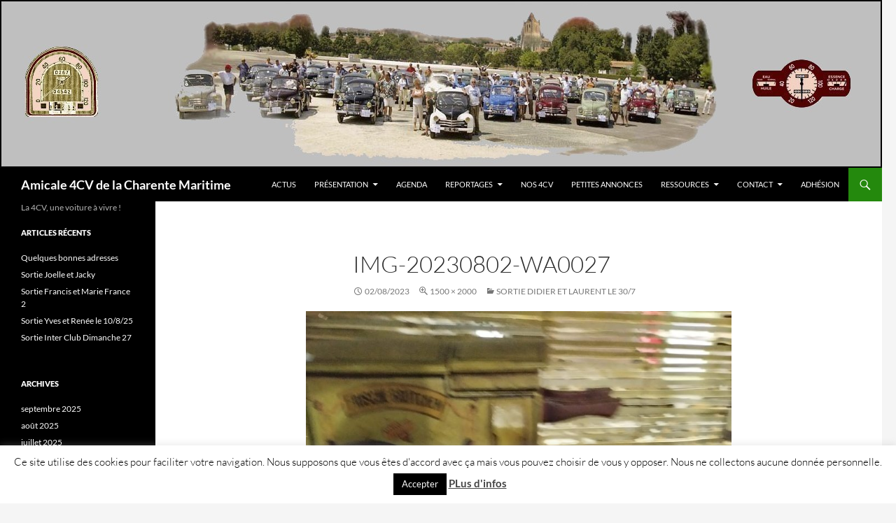

--- FILE ---
content_type: text/html; charset=UTF-8
request_url: https://amicale4cv.fr/sortie-didier-et-laurent-le-30-7/img-20230802-wa0027/
body_size: 11752
content:
<!DOCTYPE html>
<html lang="fr-FR">
<head>
	<meta charset="UTF-8">
	<meta name="viewport" content="width=device-width, initial-scale=1.0">
	<title>IMG-20230802-WA0027 - Amicale 4CV de la Charente Maritime</title>
	<link rel="profile" href="https://gmpg.org/xfn/11">
	<link rel="pingback" href="https://amicale4cv.fr/xmlrpc.php">
	<meta name='robots' content='index, follow, max-image-preview:large, max-snippet:-1, max-video-preview:-1' />

	<!-- This site is optimized with the Yoast SEO plugin v26.4 - https://yoast.com/wordpress/plugins/seo/ -->
	<link rel="canonical" href="https://amicale4cv.fr/sortie-didier-et-laurent-le-30-7/img-20230802-wa0027/" />
	<meta property="og:locale" content="fr_FR" />
	<meta property="og:type" content="article" />
	<meta property="og:title" content="IMG-20230802-WA0027 - Amicale 4CV de la Charente Maritime" />
	<meta property="og:url" content="https://amicale4cv.fr/sortie-didier-et-laurent-le-30-7/img-20230802-wa0027/" />
	<meta property="og:site_name" content="Amicale 4CV de la Charente Maritime" />
	<meta property="og:image" content="https://amicale4cv.fr/sortie-didier-et-laurent-le-30-7/img-20230802-wa0027" />
	<meta property="og:image:width" content="1500" />
	<meta property="og:image:height" content="2000" />
	<meta property="og:image:type" content="image/jpeg" />
	<meta name="twitter:card" content="summary_large_image" />
	<meta name="twitter:site" content="@amicale4cv" />
	<script type="application/ld+json" class="yoast-schema-graph">{"@context":"https://schema.org","@graph":[{"@type":"WebPage","@id":"https://amicale4cv.fr/sortie-didier-et-laurent-le-30-7/img-20230802-wa0027/","url":"https://amicale4cv.fr/sortie-didier-et-laurent-le-30-7/img-20230802-wa0027/","name":"IMG-20230802-WA0027 - Amicale 4CV de la Charente Maritime","isPartOf":{"@id":"https://amicale4cv.fr/#website"},"primaryImageOfPage":{"@id":"https://amicale4cv.fr/sortie-didier-et-laurent-le-30-7/img-20230802-wa0027/#primaryimage"},"image":{"@id":"https://amicale4cv.fr/sortie-didier-et-laurent-le-30-7/img-20230802-wa0027/#primaryimage"},"thumbnailUrl":"https://amicale4cv.fr/wp-content/uploads/2023/08/IMG-20230802-WA0027.jpg","datePublished":"2023-08-02T09:37:40+00:00","breadcrumb":{"@id":"https://amicale4cv.fr/sortie-didier-et-laurent-le-30-7/img-20230802-wa0027/#breadcrumb"},"inLanguage":"fr-FR","potentialAction":[{"@type":"ReadAction","target":["https://amicale4cv.fr/sortie-didier-et-laurent-le-30-7/img-20230802-wa0027/"]}]},{"@type":"ImageObject","inLanguage":"fr-FR","@id":"https://amicale4cv.fr/sortie-didier-et-laurent-le-30-7/img-20230802-wa0027/#primaryimage","url":"https://amicale4cv.fr/wp-content/uploads/2023/08/IMG-20230802-WA0027.jpg","contentUrl":"https://amicale4cv.fr/wp-content/uploads/2023/08/IMG-20230802-WA0027.jpg","width":1500,"height":2000},{"@type":"BreadcrumbList","@id":"https://amicale4cv.fr/sortie-didier-et-laurent-le-30-7/img-20230802-wa0027/#breadcrumb","itemListElement":[{"@type":"ListItem","position":1,"name":"Accueil","item":"https://amicale4cv.fr/"},{"@type":"ListItem","position":2,"name":"IMG-20230802-WA0027"}]},{"@type":"WebSite","@id":"https://amicale4cv.fr/#website","url":"https://amicale4cv.fr/","name":"Amicale 4CV de la Charente Maritime","description":"La 4CV, une voiture à vivre !","publisher":{"@id":"https://amicale4cv.fr/#/schema/person/50affceab322692d9b7b80fc126c988c"},"potentialAction":[{"@type":"SearchAction","target":{"@type":"EntryPoint","urlTemplate":"https://amicale4cv.fr/?s={search_term_string}"},"query-input":{"@type":"PropertyValueSpecification","valueRequired":true,"valueName":"search_term_string"}}],"inLanguage":"fr-FR"},{"@type":["Person","Organization"],"@id":"https://amicale4cv.fr/#/schema/person/50affceab322692d9b7b80fc126c988c","name":"Yves Olivré Super Admin","image":{"@type":"ImageObject","inLanguage":"fr-FR","@id":"https://amicale4cv.fr/#/schema/person/image/","url":"https://amicale4cv.fr/wp-content/uploads/2023/08/IMG-20230802-WA0027.jpg","contentUrl":"https://amicale4cv.fr/wp-content/uploads/2023/08/IMG-20230802-WA0027.jpg","width":1500,"height":2000,"caption":"Yves Olivré Super Admin"},"logo":{"@id":"https://amicale4cv.fr/#/schema/person/image/"}}]}</script>
	<!-- / Yoast SEO plugin. -->


<link rel="alternate" type="application/rss+xml" title="Amicale 4CV de la Charente Maritime &raquo; Flux" href="https://amicale4cv.fr/feed/" />
<link rel="alternate" type="application/rss+xml" title="Amicale 4CV de la Charente Maritime &raquo; Flux des commentaires" href="https://amicale4cv.fr/comments/feed/" />
<link rel="alternate" type="text/calendar" title="Amicale 4CV de la Charente Maritime &raquo; Flux iCal" href="https://amicale4cv.fr/agenda/?ical=1" />
<link rel="alternate" type="application/rss+xml" title="Amicale 4CV de la Charente Maritime &raquo; IMG-20230802-WA0027 Flux des commentaires" href="https://amicale4cv.fr/sortie-didier-et-laurent-le-30-7/img-20230802-wa0027/feed/" />
<link rel="alternate" title="oEmbed (JSON)" type="application/json+oembed" href="https://amicale4cv.fr/wp-json/oembed/1.0/embed?url=https%3A%2F%2Famicale4cv.fr%2Fsortie-didier-et-laurent-le-30-7%2Fimg-20230802-wa0027%2F" />
<link rel="alternate" title="oEmbed (XML)" type="text/xml+oembed" href="https://amicale4cv.fr/wp-json/oembed/1.0/embed?url=https%3A%2F%2Famicale4cv.fr%2Fsortie-didier-et-laurent-le-30-7%2Fimg-20230802-wa0027%2F&#038;format=xml" />
<style id='wp-img-auto-sizes-contain-inline-css'>
img:is([sizes=auto i],[sizes^="auto," i]){contain-intrinsic-size:3000px 1500px}
/*# sourceURL=wp-img-auto-sizes-contain-inline-css */
</style>
<link rel='stylesheet' id='sdm-styles-css' href='https://amicale4cv.fr/wp-content/plugins/simple-download-monitor/css/sdm_wp_styles.css?ver=6.9' media='all' />
<style id='wp-emoji-styles-inline-css'>

	img.wp-smiley, img.emoji {
		display: inline !important;
		border: none !important;
		box-shadow: none !important;
		height: 1em !important;
		width: 1em !important;
		margin: 0 0.07em !important;
		vertical-align: -0.1em !important;
		background: none !important;
		padding: 0 !important;
	}
/*# sourceURL=wp-emoji-styles-inline-css */
</style>
<link rel='stylesheet' id='wp-block-library-css' href='https://amicale4cv.fr/wp-includes/css/dist/block-library/style.min.css?ver=6.9' media='all' />
<style id='global-styles-inline-css'>
:root{--wp--preset--aspect-ratio--square: 1;--wp--preset--aspect-ratio--4-3: 4/3;--wp--preset--aspect-ratio--3-4: 3/4;--wp--preset--aspect-ratio--3-2: 3/2;--wp--preset--aspect-ratio--2-3: 2/3;--wp--preset--aspect-ratio--16-9: 16/9;--wp--preset--aspect-ratio--9-16: 9/16;--wp--preset--color--black: #000;--wp--preset--color--cyan-bluish-gray: #abb8c3;--wp--preset--color--white: #fff;--wp--preset--color--pale-pink: #f78da7;--wp--preset--color--vivid-red: #cf2e2e;--wp--preset--color--luminous-vivid-orange: #ff6900;--wp--preset--color--luminous-vivid-amber: #fcb900;--wp--preset--color--light-green-cyan: #7bdcb5;--wp--preset--color--vivid-green-cyan: #00d084;--wp--preset--color--pale-cyan-blue: #8ed1fc;--wp--preset--color--vivid-cyan-blue: #0693e3;--wp--preset--color--vivid-purple: #9b51e0;--wp--preset--color--green: #24890d;--wp--preset--color--dark-gray: #2b2b2b;--wp--preset--color--medium-gray: #767676;--wp--preset--color--light-gray: #f5f5f5;--wp--preset--gradient--vivid-cyan-blue-to-vivid-purple: linear-gradient(135deg,rgb(6,147,227) 0%,rgb(155,81,224) 100%);--wp--preset--gradient--light-green-cyan-to-vivid-green-cyan: linear-gradient(135deg,rgb(122,220,180) 0%,rgb(0,208,130) 100%);--wp--preset--gradient--luminous-vivid-amber-to-luminous-vivid-orange: linear-gradient(135deg,rgb(252,185,0) 0%,rgb(255,105,0) 100%);--wp--preset--gradient--luminous-vivid-orange-to-vivid-red: linear-gradient(135deg,rgb(255,105,0) 0%,rgb(207,46,46) 100%);--wp--preset--gradient--very-light-gray-to-cyan-bluish-gray: linear-gradient(135deg,rgb(238,238,238) 0%,rgb(169,184,195) 100%);--wp--preset--gradient--cool-to-warm-spectrum: linear-gradient(135deg,rgb(74,234,220) 0%,rgb(151,120,209) 20%,rgb(207,42,186) 40%,rgb(238,44,130) 60%,rgb(251,105,98) 80%,rgb(254,248,76) 100%);--wp--preset--gradient--blush-light-purple: linear-gradient(135deg,rgb(255,206,236) 0%,rgb(152,150,240) 100%);--wp--preset--gradient--blush-bordeaux: linear-gradient(135deg,rgb(254,205,165) 0%,rgb(254,45,45) 50%,rgb(107,0,62) 100%);--wp--preset--gradient--luminous-dusk: linear-gradient(135deg,rgb(255,203,112) 0%,rgb(199,81,192) 50%,rgb(65,88,208) 100%);--wp--preset--gradient--pale-ocean: linear-gradient(135deg,rgb(255,245,203) 0%,rgb(182,227,212) 50%,rgb(51,167,181) 100%);--wp--preset--gradient--electric-grass: linear-gradient(135deg,rgb(202,248,128) 0%,rgb(113,206,126) 100%);--wp--preset--gradient--midnight: linear-gradient(135deg,rgb(2,3,129) 0%,rgb(40,116,252) 100%);--wp--preset--font-size--small: 13px;--wp--preset--font-size--medium: 20px;--wp--preset--font-size--large: 36px;--wp--preset--font-size--x-large: 42px;--wp--preset--spacing--20: 0.44rem;--wp--preset--spacing--30: 0.67rem;--wp--preset--spacing--40: 1rem;--wp--preset--spacing--50: 1.5rem;--wp--preset--spacing--60: 2.25rem;--wp--preset--spacing--70: 3.38rem;--wp--preset--spacing--80: 5.06rem;--wp--preset--shadow--natural: 6px 6px 9px rgba(0, 0, 0, 0.2);--wp--preset--shadow--deep: 12px 12px 50px rgba(0, 0, 0, 0.4);--wp--preset--shadow--sharp: 6px 6px 0px rgba(0, 0, 0, 0.2);--wp--preset--shadow--outlined: 6px 6px 0px -3px rgb(255, 255, 255), 6px 6px rgb(0, 0, 0);--wp--preset--shadow--crisp: 6px 6px 0px rgb(0, 0, 0);}:where(.is-layout-flex){gap: 0.5em;}:where(.is-layout-grid){gap: 0.5em;}body .is-layout-flex{display: flex;}.is-layout-flex{flex-wrap: wrap;align-items: center;}.is-layout-flex > :is(*, div){margin: 0;}body .is-layout-grid{display: grid;}.is-layout-grid > :is(*, div){margin: 0;}:where(.wp-block-columns.is-layout-flex){gap: 2em;}:where(.wp-block-columns.is-layout-grid){gap: 2em;}:where(.wp-block-post-template.is-layout-flex){gap: 1.25em;}:where(.wp-block-post-template.is-layout-grid){gap: 1.25em;}.has-black-color{color: var(--wp--preset--color--black) !important;}.has-cyan-bluish-gray-color{color: var(--wp--preset--color--cyan-bluish-gray) !important;}.has-white-color{color: var(--wp--preset--color--white) !important;}.has-pale-pink-color{color: var(--wp--preset--color--pale-pink) !important;}.has-vivid-red-color{color: var(--wp--preset--color--vivid-red) !important;}.has-luminous-vivid-orange-color{color: var(--wp--preset--color--luminous-vivid-orange) !important;}.has-luminous-vivid-amber-color{color: var(--wp--preset--color--luminous-vivid-amber) !important;}.has-light-green-cyan-color{color: var(--wp--preset--color--light-green-cyan) !important;}.has-vivid-green-cyan-color{color: var(--wp--preset--color--vivid-green-cyan) !important;}.has-pale-cyan-blue-color{color: var(--wp--preset--color--pale-cyan-blue) !important;}.has-vivid-cyan-blue-color{color: var(--wp--preset--color--vivid-cyan-blue) !important;}.has-vivid-purple-color{color: var(--wp--preset--color--vivid-purple) !important;}.has-black-background-color{background-color: var(--wp--preset--color--black) !important;}.has-cyan-bluish-gray-background-color{background-color: var(--wp--preset--color--cyan-bluish-gray) !important;}.has-white-background-color{background-color: var(--wp--preset--color--white) !important;}.has-pale-pink-background-color{background-color: var(--wp--preset--color--pale-pink) !important;}.has-vivid-red-background-color{background-color: var(--wp--preset--color--vivid-red) !important;}.has-luminous-vivid-orange-background-color{background-color: var(--wp--preset--color--luminous-vivid-orange) !important;}.has-luminous-vivid-amber-background-color{background-color: var(--wp--preset--color--luminous-vivid-amber) !important;}.has-light-green-cyan-background-color{background-color: var(--wp--preset--color--light-green-cyan) !important;}.has-vivid-green-cyan-background-color{background-color: var(--wp--preset--color--vivid-green-cyan) !important;}.has-pale-cyan-blue-background-color{background-color: var(--wp--preset--color--pale-cyan-blue) !important;}.has-vivid-cyan-blue-background-color{background-color: var(--wp--preset--color--vivid-cyan-blue) !important;}.has-vivid-purple-background-color{background-color: var(--wp--preset--color--vivid-purple) !important;}.has-black-border-color{border-color: var(--wp--preset--color--black) !important;}.has-cyan-bluish-gray-border-color{border-color: var(--wp--preset--color--cyan-bluish-gray) !important;}.has-white-border-color{border-color: var(--wp--preset--color--white) !important;}.has-pale-pink-border-color{border-color: var(--wp--preset--color--pale-pink) !important;}.has-vivid-red-border-color{border-color: var(--wp--preset--color--vivid-red) !important;}.has-luminous-vivid-orange-border-color{border-color: var(--wp--preset--color--luminous-vivid-orange) !important;}.has-luminous-vivid-amber-border-color{border-color: var(--wp--preset--color--luminous-vivid-amber) !important;}.has-light-green-cyan-border-color{border-color: var(--wp--preset--color--light-green-cyan) !important;}.has-vivid-green-cyan-border-color{border-color: var(--wp--preset--color--vivid-green-cyan) !important;}.has-pale-cyan-blue-border-color{border-color: var(--wp--preset--color--pale-cyan-blue) !important;}.has-vivid-cyan-blue-border-color{border-color: var(--wp--preset--color--vivid-cyan-blue) !important;}.has-vivid-purple-border-color{border-color: var(--wp--preset--color--vivid-purple) !important;}.has-vivid-cyan-blue-to-vivid-purple-gradient-background{background: var(--wp--preset--gradient--vivid-cyan-blue-to-vivid-purple) !important;}.has-light-green-cyan-to-vivid-green-cyan-gradient-background{background: var(--wp--preset--gradient--light-green-cyan-to-vivid-green-cyan) !important;}.has-luminous-vivid-amber-to-luminous-vivid-orange-gradient-background{background: var(--wp--preset--gradient--luminous-vivid-amber-to-luminous-vivid-orange) !important;}.has-luminous-vivid-orange-to-vivid-red-gradient-background{background: var(--wp--preset--gradient--luminous-vivid-orange-to-vivid-red) !important;}.has-very-light-gray-to-cyan-bluish-gray-gradient-background{background: var(--wp--preset--gradient--very-light-gray-to-cyan-bluish-gray) !important;}.has-cool-to-warm-spectrum-gradient-background{background: var(--wp--preset--gradient--cool-to-warm-spectrum) !important;}.has-blush-light-purple-gradient-background{background: var(--wp--preset--gradient--blush-light-purple) !important;}.has-blush-bordeaux-gradient-background{background: var(--wp--preset--gradient--blush-bordeaux) !important;}.has-luminous-dusk-gradient-background{background: var(--wp--preset--gradient--luminous-dusk) !important;}.has-pale-ocean-gradient-background{background: var(--wp--preset--gradient--pale-ocean) !important;}.has-electric-grass-gradient-background{background: var(--wp--preset--gradient--electric-grass) !important;}.has-midnight-gradient-background{background: var(--wp--preset--gradient--midnight) !important;}.has-small-font-size{font-size: var(--wp--preset--font-size--small) !important;}.has-medium-font-size{font-size: var(--wp--preset--font-size--medium) !important;}.has-large-font-size{font-size: var(--wp--preset--font-size--large) !important;}.has-x-large-font-size{font-size: var(--wp--preset--font-size--x-large) !important;}
/*# sourceURL=global-styles-inline-css */
</style>

<style id='classic-theme-styles-inline-css'>
/*! This file is auto-generated */
.wp-block-button__link{color:#fff;background-color:#32373c;border-radius:9999px;box-shadow:none;text-decoration:none;padding:calc(.667em + 2px) calc(1.333em + 2px);font-size:1.125em}.wp-block-file__button{background:#32373c;color:#fff;text-decoration:none}
/*# sourceURL=/wp-includes/css/classic-themes.min.css */
</style>
<link rel='stylesheet' id='cookie-law-info-css' href='https://amicale4cv.fr/wp-content/plugins/cookie-law-info/legacy/public/css/cookie-law-info-public.css?ver=3.3.7' media='all' />
<link rel='stylesheet' id='cookie-law-info-gdpr-css' href='https://amicale4cv.fr/wp-content/plugins/cookie-law-info/legacy/public/css/cookie-law-info-gdpr.css?ver=3.3.7' media='all' />
<link rel='stylesheet' id='pc_google_analytics-frontend-css' href='https://amicale4cv.fr/wp-content/plugins/pc-google-analytics/assets/css/frontend.css?ver=1.0.0' media='all' />
<link rel='stylesheet' id='twentyfourteen-lato-css' href='https://amicale4cv.fr/wp-content/themes/twentyfourteen/fonts/font-lato.css?ver=20230328' media='all' />
<link rel='stylesheet' id='genericons-css' href='https://amicale4cv.fr/wp-content/themes/twentyfourteen/genericons/genericons.css?ver=20251101' media='all' />
<link rel='stylesheet' id='twentyfourteen-style-css' href='https://amicale4cv.fr/wp-content/themes/twentyfourteen/style.css?ver=20251202' media='all' />
<link rel='stylesheet' id='twentyfourteen-block-style-css' href='https://amicale4cv.fr/wp-content/themes/twentyfourteen/css/blocks.css?ver=20250715' media='all' />
<script src="https://amicale4cv.fr/wp-includes/js/jquery/jquery.min.js?ver=3.7.1" id="jquery-core-js"></script>
<script src="https://amicale4cv.fr/wp-includes/js/jquery/jquery-migrate.min.js?ver=3.4.1" id="jquery-migrate-js"></script>
<script id="cookie-law-info-js-extra">
var Cli_Data = {"nn_cookie_ids":[],"cookielist":[],"non_necessary_cookies":[],"ccpaEnabled":"","ccpaRegionBased":"","ccpaBarEnabled":"","strictlyEnabled":["necessary","obligatoire"],"ccpaType":"gdpr","js_blocking":"","custom_integration":"","triggerDomRefresh":"","secure_cookies":""};
var cli_cookiebar_settings = {"animate_speed_hide":"500","animate_speed_show":"500","background":"#fff","border":"#444","border_on":"","button_1_button_colour":"#000","button_1_button_hover":"#000000","button_1_link_colour":"#fff","button_1_as_button":"1","button_1_new_win":"","button_2_button_colour":"#333","button_2_button_hover":"#292929","button_2_link_colour":"#444","button_2_as_button":"","button_2_hidebar":"","button_3_button_colour":"#dedfe0","button_3_button_hover":"#b2b2b3","button_3_link_colour":"#333333","button_3_as_button":"1","button_3_new_win":"","button_4_button_colour":"#dedfe0","button_4_button_hover":"#b2b2b3","button_4_link_colour":"#333333","button_4_as_button":"1","button_7_button_colour":"#61a229","button_7_button_hover":"#4e8221","button_7_link_colour":"#fff","button_7_as_button":"1","button_7_new_win":"","font_family":"inherit","header_fix":"","notify_animate_hide":"","notify_animate_show":"","notify_div_id":"#cookie-law-info-bar","notify_position_horizontal":"right","notify_position_vertical":"bottom","scroll_close":"","scroll_close_reload":"","accept_close_reload":"","reject_close_reload":"","showagain_tab":"","showagain_background":"#fff","showagain_border":"#000","showagain_div_id":"#cookie-law-info-again","showagain_x_position":"100px","text":"#000","show_once_yn":"","show_once":"10000","logging_on":"","as_popup":"","popup_overlay":"1","bar_heading_text":"","cookie_bar_as":"banner","popup_showagain_position":"bottom-right","widget_position":"left"};
var log_object = {"ajax_url":"https://amicale4cv.fr/wp-admin/admin-ajax.php"};
//# sourceURL=cookie-law-info-js-extra
</script>
<script src="https://amicale4cv.fr/wp-content/plugins/cookie-law-info/legacy/public/js/cookie-law-info-public.js?ver=3.3.7" id="cookie-law-info-js"></script>
<script src="https://amicale4cv.fr/wp-content/plugins/pc-google-analytics/assets/js/frontend.min.js?ver=1.0.0" id="pc_google_analytics-frontend-js"></script>
<script id="sdm-scripts-js-extra">
var sdm_ajax_script = {"ajaxurl":"https://amicale4cv.fr/wp-admin/admin-ajax.php"};
//# sourceURL=sdm-scripts-js-extra
</script>
<script src="https://amicale4cv.fr/wp-content/plugins/simple-download-monitor/js/sdm_wp_scripts.js?ver=6.9" id="sdm-scripts-js"></script>
<script src="https://amicale4cv.fr/wp-content/themes/twentyfourteen/js/keyboard-image-navigation.js?ver=20150120" id="twentyfourteen-keyboard-image-navigation-js"></script>
<script src="https://amicale4cv.fr/wp-content/themes/twentyfourteen/js/functions.js?ver=20250729" id="twentyfourteen-script-js" defer data-wp-strategy="defer"></script>
<link rel="https://api.w.org/" href="https://amicale4cv.fr/wp-json/" /><link rel="alternate" title="JSON" type="application/json" href="https://amicale4cv.fr/wp-json/wp/v2/media/1837" /><link rel="EditURI" type="application/rsd+xml" title="RSD" href="https://amicale4cv.fr/xmlrpc.php?rsd" />
<meta name="generator" content="WordPress 6.9" />
<link rel='shortlink' href='https://amicale4cv.fr/?p=1837' />
	<script>
		(function(i,s,o,g,r,a,m){i['GoogleAnalyticsObject']=r;i[r]=i[r]||function(){
		(i[r].q=i[r].q||[]).push(arguments)},i[r].l=1*new Date();a=s.createElement(o),
		m=s.getElementsByTagName(o)[0];a.async=1;a.src=g;m.parentNode.insertBefore(a,m)
		})(window,document,'script','//www.google-analytics.com/analytics.js','ga');
		
		ga('create', 'UA-87991809-1', 'auto');
		ga('send', 'pageview');
		
		</script>
<meta name="tec-api-version" content="v1"><meta name="tec-api-origin" content="https://amicale4cv.fr"><link rel="alternate" href="https://amicale4cv.fr/wp-json/tribe/events/v1/" /></head>

<body class="attachment wp-singular attachment-template-default single single-attachment postid-1837 attachmentid-1837 attachment-jpeg wp-embed-responsive wp-theme-twentyfourteen tribe-no-js group-blog header-image full-width singular">
<a class="screen-reader-text skip-link" href="#content">
	Aller au contenu</a>
<div id="page" class="hfeed site">
			<div id="site-header">
		<a href="https://amicale4cv.fr/" rel="home" >
			<img src="https://amicale4cv.fr/wp-content/uploads/2016/10/amicale-4cv-6.jpg" width="1260" height="240" alt="Amicale 4CV de la Charente Maritime" srcset="https://amicale4cv.fr/wp-content/uploads/2016/10/amicale-4cv-6.jpg 1260w, https://amicale4cv.fr/wp-content/uploads/2016/10/amicale-4cv-6-300x57.jpg 300w, https://amicale4cv.fr/wp-content/uploads/2016/10/amicale-4cv-6-768x146.jpg 768w, https://amicale4cv.fr/wp-content/uploads/2016/10/amicale-4cv-6-1024x195.jpg 1024w, https://amicale4cv.fr/wp-content/uploads/2016/10/amicale-4cv-6-600x114.jpg 600w" sizes="(max-width: 1260px) 100vw, 1260px" decoding="async" fetchpriority="high" />		</a>
	</div>
	
	<header id="masthead" class="site-header">
		<div class="header-main">
							<h1 class="site-title"><a href="https://amicale4cv.fr/" rel="home" >Amicale 4CV de la Charente Maritime</a></h1>
			
			<div class="search-toggle">
				<a href="#search-container" class="screen-reader-text" aria-expanded="false" aria-controls="search-container">
					Recherche				</a>
			</div>

			<nav id="primary-navigation" class="site-navigation primary-navigation">
				<button class="menu-toggle">Menu principal</button>
				<div class="menu-menu_principal-container"><ul id="primary-menu" class="nav-menu"><li id="menu-item-959" class="menu-item menu-item-type-post_type menu-item-object-page menu-item-959"><a href="https://amicale4cv.fr/actualites-amicale-4cv/">Actus</a></li>
<li id="menu-item-528" class="menu-item menu-item-type-custom menu-item-object-custom menu-item-has-children menu-item-528"><a href="#">Présentation</a>
<ul class="sub-menu">
	<li id="menu-item-643" class="menu-item menu-item-type-post_type menu-item-object-page menu-item-home menu-item-643"><a href="https://amicale4cv.fr/">Pourquoi l&rsquo;Amicale 4CV ?</a></li>
	<li id="menu-item-506" class="menu-item menu-item-type-post_type menu-item-object-page menu-item-506"><a href="https://amicale4cv.fr/generalites-amicale-4cv/">Généralités</a></li>
	<li id="menu-item-510" class="menu-item menu-item-type-post_type menu-item-object-page menu-item-510"><a href="https://amicale4cv.fr/generalites-amicale-4cv/statuts-de-amicale-4cv/">Statuts</a></li>
	<li id="menu-item-508" class="menu-item menu-item-type-post_type menu-item-object-page menu-item-508"><a href="https://amicale4cv.fr/generalites-amicale-4cv/objectifs-de-lamicale-4cv/">Objectifs</a></li>
	<li id="menu-item-509" class="menu-item menu-item-type-post_type menu-item-object-page menu-item-509"><a href="https://amicale4cv.fr/generalites-amicale-4cv/reglement-interieur-de-lamicale-4cv/">Règlement intérieur</a></li>
	<li id="menu-item-507" class="menu-item menu-item-type-post_type menu-item-object-page menu-item-507"><a href="https://amicale4cv.fr/generalites-amicale-4cv/coordonnees-de-lamicale-4cv/">Coordonnées</a></li>
</ul>
</li>
<li id="menu-item-1472" class="menu-item menu-item-type-post_type menu-item-object-page menu-item-1472"><a href="https://amicale4cv.fr/calendar/">Agenda</a></li>
<li id="menu-item-529" class="menu-item menu-item-type-custom menu-item-object-custom menu-item-has-children menu-item-529"><a href="#">Reportages</a>
<ul class="sub-menu">
	<li id="menu-item-945" class="menu-item menu-item-type-post_type menu-item-object-page menu-item-945"><a href="https://amicale4cv.fr/les-sorties/">Les sorties</a></li>
	<li id="menu-item-532" class="menu-item menu-item-type-custom menu-item-object-custom menu-item-532"><a target="_blank" href="http://archives.amicale4cv.fr">Archives</a></li>
</ul>
</li>
<li id="menu-item-511" class="menu-item menu-item-type-post_type menu-item-object-page menu-item-511"><a href="https://amicale4cv.fr/les-4cv-des-amicalistes/">Nos 4CV</a></li>
<li id="menu-item-769" class="menu-item menu-item-type-post_type menu-item-object-page menu-item-769"><a href="https://amicale4cv.fr/petites-annonces/">Petites Annonces</a></li>
<li id="menu-item-533" class="menu-item menu-item-type-custom menu-item-object-custom menu-item-has-children menu-item-533"><a href="#">Ressources</a>
<ul class="sub-menu">
	<li id="menu-item-524" class="menu-item menu-item-type-post_type menu-item-object-page menu-item-524"><a href="https://amicale4cv.fr/ressources-de-lamicale-4cv/documents/">Documents</a></li>
	<li id="menu-item-962" class="menu-item menu-item-type-post_type menu-item-object-page menu-item-962"><a href="https://amicale4cv.fr/trucs-et-astuces-techniques/">Trucs et Astuces Techniques</a></li>
	<li id="menu-item-525" class="menu-item menu-item-type-post_type menu-item-object-page menu-item-525"><a href="https://amicale4cv.fr/ressources-de-lamicale-4cv/liens-utiles-aux-passionnes-de-la-4cv/">Liens utiles</a></li>
	<li id="menu-item-534" class="menu-item menu-item-type-custom menu-item-object-custom menu-item-534"><a href="http://la-4cv-renault.forumactif.org/">Forum Passion 4CV</a></li>
	<li id="menu-item-536" class="menu-item menu-item-type-custom menu-item-object-custom menu-item-has-children menu-item-536"><a href="#">LBC rapide</a>
	<ul class="sub-menu">
		<li id="menu-item-539" class="menu-item menu-item-type-custom menu-item-object-custom menu-item-539"><a target="_blank" href="https://www.leboncoin.fr/recherche/?category=2&#038;text=%224cv%22%20OR%20%224cv%22&#038;brand=Renault&#038;model=Autres&#038;fuel=1&#038;doors=4&#038;regdate=min-1964&#038;horsepower=4-4">Véhicules</a></li>
		<li id="menu-item-538" class="menu-item menu-item-type-custom menu-item-object-custom menu-item-538"><a target="_blank" href="https://www.leboncoin.fr/recherche/?category=6&#038;text=%224cv%22%20OR%20%224cv%22">Pièces</a></li>
	</ul>
</li>
</ul>
</li>
<li id="menu-item-503" class="menu-item menu-item-type-post_type menu-item-object-page menu-item-has-children menu-item-503"><a href="https://amicale4cv.fr/contact-amicale-4cv/">Contact</a>
<ul class="sub-menu">
	<li id="menu-item-504" class="menu-item menu-item-type-post_type menu-item-object-page menu-item-504"><a href="https://amicale4cv.fr/contact-amicale-4cv/contacter-lamicale-4cv/">Contacter l’Amicale 4CV</a></li>
</ul>
</li>
<li id="menu-item-1469" class="menu-item menu-item-type-post_type menu-item-object-page menu-item-1469"><a href="https://amicale4cv.fr/adherer-a-lamicale-4cv/">Adhésion</a></li>
</ul></div>			</nav>
		</div>

		<div id="search-container" class="search-box-wrapper hide">
			<div class="search-box">
				<form role="search" method="get" class="search-form" action="https://amicale4cv.fr/">
				<label>
					<span class="screen-reader-text">Rechercher :</span>
					<input type="search" class="search-field" placeholder="Rechercher…" value="" name="s" />
				</label>
				<input type="submit" class="search-submit" value="Rechercher" />
			</form>			</div>
		</div>
	</header><!-- #masthead -->

	<div id="main" class="site-main">

	<section id="primary" class="content-area image-attachment">
		<div id="content" class="site-content" role="main">

			<article id="post-1837" class="post-1837 attachment type-attachment status-inherit hentry">
			<header class="entry-header">
				<h1 class="entry-title">IMG-20230802-WA0027</h1>
				<div class="entry-meta">

					<span class="entry-date"><time class="entry-date" datetime="2023-08-02T11:37:40+02:00">02/08/2023</time></span>

					<span class="full-size-link"><a href="https://amicale4cv.fr/wp-content/uploads/2023/08/IMG-20230802-WA0027.jpg">1500 &times; 2000</a></span>

					<span class="parent-post-link"><a href="https://amicale4cv.fr/sortie-didier-et-laurent-le-30-7/" rel="gallery">Sortie Didier et Laurent le 30/7</a></span>
									</div><!-- .entry-meta -->
			</header><!-- .entry-header -->

			<div class="entry-content">
				<div class="entry-attachment">
					<div class="attachment">
						<a href="https://amicale4cv.fr/sortie-didier-et-laurent-le-30-7/img-20230802-wa0028/" rel="attachment"><img width="608" height="810" src="https://amicale4cv.fr/wp-content/uploads/2023/08/IMG-20230802-WA0027.jpg" class="attachment-810x810 size-810x810" alt="" decoding="async" srcset="https://amicale4cv.fr/wp-content/uploads/2023/08/IMG-20230802-WA0027.jpg 1500w, https://amicale4cv.fr/wp-content/uploads/2023/08/IMG-20230802-WA0027-225x300.jpg 225w, https://amicale4cv.fr/wp-content/uploads/2023/08/IMG-20230802-WA0027-768x1024.jpg 768w, https://amicale4cv.fr/wp-content/uploads/2023/08/IMG-20230802-WA0027-1152x1536.jpg 1152w" sizes="(max-width: 608px) 100vw, 608px" /></a>					</div><!-- .attachment -->

									</div><!-- .entry-attachment -->

								</div><!-- .entry-content -->
			</article><!-- #post-1837 -->

			<nav id="image-navigation" class="navigation image-navigation">
				<div class="nav-links">
				<a href='https://amicale4cv.fr/sortie-didier-et-laurent-le-30-7/img-20230802-wa0026/'><div class="previous-image">Image précédente</div></a>				<a href='https://amicale4cv.fr/sortie-didier-et-laurent-le-30-7/img-20230802-wa0028/'><div class="next-image">Image suivante</div></a>				</div><!-- .nav-links -->
			</nav><!-- #image-navigation -->

			
<div id="comments" class="comments-area">

	
		<div id="respond" class="comment-respond">
		<h3 id="reply-title" class="comment-reply-title">Laisser un commentaire</h3><p class="must-log-in">Vous devez <a href="https://amicale4cv.fr/feauvette2016/?redirect_to=https%3A%2F%2Famicale4cv.fr%2Fsortie-didier-et-laurent-le-30-7%2Fimg-20230802-wa0027%2F">vous connecter</a> pour publier un commentaire.</p>	</div><!-- #respond -->
	
</div><!-- #comments -->

		
		</div><!-- #content -->
	</section><!-- #primary -->

<div id="secondary">
		<h2 class="site-description">La 4CV, une voiture à vivre !</h2>
	
	
		<div id="primary-sidebar" class="primary-sidebar widget-area" role="complementary">
		
		<aside id="recent-posts-2" class="widget widget_recent_entries">
		<h1 class="widget-title">Articles récents</h1><nav aria-label="Articles récents">
		<ul>
											<li>
					<a href="https://amicale4cv.fr/lien-vers-lva-notre-partenaire/">Quelques bonnes adresses</a>
									</li>
											<li>
					<a href="https://amicale4cv.fr/sortie-joelle-et-jacky-2/">Sortie Joelle et Jacky</a>
									</li>
											<li>
					<a href="https://amicale4cv.fr/sortie-francis-et-marie-france-2/">Sortie Francis et Marie France 2</a>
									</li>
											<li>
					<a href="https://amicale4cv.fr/sortie-yves-et-renee-le-10-8-25/">Sortie Yves et Renée le 10/8/25</a>
									</li>
											<li>
					<a href="https://amicale4cv.fr/sortie-inter-club-dimanche-27/">Sortie Inter Club Dimanche 27</a>
									</li>
					</ul>

		</nav></aside><aside id="archives-2" class="widget widget_archive"><h1 class="widget-title">Archives</h1><nav aria-label="Archives">
			<ul>
					<li><a href='https://amicale4cv.fr/2025/09/'>septembre 2025</a></li>
	<li><a href='https://amicale4cv.fr/2025/08/'>août 2025</a></li>
	<li><a href='https://amicale4cv.fr/2025/07/'>juillet 2025</a></li>
	<li><a href='https://amicale4cv.fr/2025/04/'>avril 2025</a></li>
	<li><a href='https://amicale4cv.fr/2024/09/'>septembre 2024</a></li>
	<li><a href='https://amicale4cv.fr/2024/08/'>août 2024</a></li>
	<li><a href='https://amicale4cv.fr/2024/07/'>juillet 2024</a></li>
	<li><a href='https://amicale4cv.fr/2024/06/'>juin 2024</a></li>
	<li><a href='https://amicale4cv.fr/2024/05/'>mai 2024</a></li>
	<li><a href='https://amicale4cv.fr/2024/02/'>février 2024</a></li>
	<li><a href='https://amicale4cv.fr/2023/10/'>octobre 2023</a></li>
	<li><a href='https://amicale4cv.fr/2023/09/'>septembre 2023</a></li>
	<li><a href='https://amicale4cv.fr/2023/08/'>août 2023</a></li>
	<li><a href='https://amicale4cv.fr/2023/07/'>juillet 2023</a></li>
	<li><a href='https://amicale4cv.fr/2023/06/'>juin 2023</a></li>
	<li><a href='https://amicale4cv.fr/2023/05/'>mai 2023</a></li>
	<li><a href='https://amicale4cv.fr/2023/03/'>mars 2023</a></li>
	<li><a href='https://amicale4cv.fr/2022/08/'>août 2022</a></li>
	<li><a href='https://amicale4cv.fr/2022/02/'>février 2022</a></li>
	<li><a href='https://amicale4cv.fr/2021/11/'>novembre 2021</a></li>
	<li><a href='https://amicale4cv.fr/2020/10/'>octobre 2020</a></li>
	<li><a href='https://amicale4cv.fr/2020/09/'>septembre 2020</a></li>
	<li><a href='https://amicale4cv.fr/2020/02/'>février 2020</a></li>
	<li><a href='https://amicale4cv.fr/2016/11/'>novembre 2016</a></li>
			</ul>

			</nav></aside><aside id="categories-2" class="widget widget_categories"><h1 class="widget-title">Catégories</h1><nav aria-label="Catégories">
			<ul>
					<li class="cat-item cat-item-1"><a href="https://amicale4cv.fr/category/uncategorized/">Uncategorized</a>
</li>
	<li class="cat-item cat-item-3"><a href="https://amicale4cv.fr/category/videos-de-4cv/">Vidéos de 4CV</a>
</li>
	<li class="cat-item cat-item-4"><a href="https://amicale4cv.fr/category/videos-youtube/">Vidéos Youtube</a>
</li>
			</ul>

			</nav></aside><!--
Plugin: Custom Meta Widget
Plugin URL: http://shinraholdings.com/plugins/custom-meta-widget/
-->
<aside id="custommetawidget-2" class="widget customMetaWidget"><h1 class="widget-title">Meta</h1>		<ul>

		
		
					<li><a href="https://amicale4cv.fr/feed/">Entries <abbr title="Really Simple Syndication">RSS</abbr></a></li>
		

		
			<li><a href="https://amicale4cv.fr/comments/feed/">Comments <abbr title="Really Simple Syndication">RSS</abbr></a></li>
		
		<li><a href="/plan-du-site/">Plan du site</a></li>		</ul>

	</aside>	</div><!-- #primary-sidebar -->
	</div><!-- #secondary -->

		</div><!-- #main -->

		<footer id="colophon" class="site-footer">

			
			<div class="site-info">
												<a href="https://wordpress.org/" class="imprint">
					Fièrement propulsé par WordPress				</a>
			</div><!-- .site-info -->
		</footer><!-- #colophon -->
	</div><!-- #page -->

	<script type="speculationrules">
{"prefetch":[{"source":"document","where":{"and":[{"href_matches":"/*"},{"not":{"href_matches":["/wp-*.php","/wp-admin/*","/wp-content/uploads/*","/wp-content/*","/wp-content/plugins/*","/wp-content/themes/twentyfourteen/*","/*\\?(.+)"]}},{"not":{"selector_matches":"a[rel~=\"nofollow\"]"}},{"not":{"selector_matches":".no-prefetch, .no-prefetch a"}}]},"eagerness":"conservative"}]}
</script>
<!--googleoff: all--><div id="cookie-law-info-bar" data-nosnippet="true"><span>Ce site utilise des cookies pour faciliter votre navigation. Nous supposons que vous êtes d'accord avec ça mais vous pouvez choisir de vous y opposer. Nous ne collectons aucune donnée personnelle. <a role='button' data-cli_action="accept" id="cookie_action_close_header" class="medium cli-plugin-button cli-plugin-main-button cookie_action_close_header cli_action_button wt-cli-accept-btn">Accepter</a> <a href="https://amicale4cv.fr/ressources-de-lamicale-4cv/politique-des-cookies-de-lamicale/" id="CONSTANT_OPEN_URL" target="_blank" class="cli-plugin-main-link">PLus d&#039;infos</a></span></div><div id="cookie-law-info-again" data-nosnippet="true"><span id="cookie_hdr_showagain">Politique des cookies de l&#039;Amicale 4CV</span></div><div class="cli-modal" data-nosnippet="true" id="cliSettingsPopup" tabindex="-1" role="dialog" aria-labelledby="cliSettingsPopup" aria-hidden="true">
  <div class="cli-modal-dialog" role="document">
	<div class="cli-modal-content cli-bar-popup">
		  <button type="button" class="cli-modal-close" id="cliModalClose">
			<svg class="" viewBox="0 0 24 24"><path d="M19 6.41l-1.41-1.41-5.59 5.59-5.59-5.59-1.41 1.41 5.59 5.59-5.59 5.59 1.41 1.41 5.59-5.59 5.59 5.59 1.41-1.41-5.59-5.59z"></path><path d="M0 0h24v24h-24z" fill="none"></path></svg>
			<span class="wt-cli-sr-only">Fermer</span>
		  </button>
		  <div class="cli-modal-body">
			<div class="cli-container-fluid cli-tab-container">
	<div class="cli-row">
		<div class="cli-col-12 cli-align-items-stretch cli-px-0">
			<div class="cli-privacy-overview">
				<h4>Privacy Overview</h4>				<div class="cli-privacy-content">
					<div class="cli-privacy-content-text">This website uses cookies to improve your experience while you navigate through the website. Out of these, the cookies that are categorized as necessary are stored on your browser as they are essential for the working of basic functionalities of the website. We also use third-party cookies that help us analyze and understand how you use this website. These cookies will be stored in your browser only with your consent. You also have the option to opt-out of these cookies. But opting out of some of these cookies may affect your browsing experience.</div>
				</div>
				<a class="cli-privacy-readmore" aria-label="Voir plus" role="button" data-readmore-text="Voir plus" data-readless-text="Voir moins"></a>			</div>
		</div>
		<div class="cli-col-12 cli-align-items-stretch cli-px-0 cli-tab-section-container">
												<div class="cli-tab-section">
						<div class="cli-tab-header">
							<a role="button" tabindex="0" class="cli-nav-link cli-settings-mobile" data-target="necessary" data-toggle="cli-toggle-tab">
								Necessary							</a>
															<div class="wt-cli-necessary-checkbox">
									<input type="checkbox" class="cli-user-preference-checkbox"  id="wt-cli-checkbox-necessary" data-id="checkbox-necessary" checked="checked"  />
									<label class="form-check-label" for="wt-cli-checkbox-necessary">Necessary</label>
								</div>
								<span class="cli-necessary-caption">Toujours activé</span>
													</div>
						<div class="cli-tab-content">
							<div class="cli-tab-pane cli-fade" data-id="necessary">
								<div class="wt-cli-cookie-description">
									Necessary cookies are absolutely essential for the website to function properly. This category only includes cookies that ensures basic functionalities and security features of the website. These cookies do not store any personal information.								</div>
							</div>
						</div>
					</div>
																	<div class="cli-tab-section">
						<div class="cli-tab-header">
							<a role="button" tabindex="0" class="cli-nav-link cli-settings-mobile" data-target="non-necessary" data-toggle="cli-toggle-tab">
								Non-necessary							</a>
															<div class="cli-switch">
									<input type="checkbox" id="wt-cli-checkbox-non-necessary" class="cli-user-preference-checkbox"  data-id="checkbox-non-necessary" checked='checked' />
									<label for="wt-cli-checkbox-non-necessary" class="cli-slider" data-cli-enable="Activé" data-cli-disable="Désactivé"><span class="wt-cli-sr-only">Non-necessary</span></label>
								</div>
													</div>
						<div class="cli-tab-content">
							<div class="cli-tab-pane cli-fade" data-id="non-necessary">
								<div class="wt-cli-cookie-description">
									Any cookies that may not be particularly necessary for the website to function and is used specifically to collect user personal data via analytics, ads, other embedded contents are termed as non-necessary cookies. It is mandatory to procure user consent prior to running these cookies on your website.								</div>
							</div>
						</div>
					</div>
										</div>
	</div>
</div>
		  </div>
		  <div class="cli-modal-footer">
			<div class="wt-cli-element cli-container-fluid cli-tab-container">
				<div class="cli-row">
					<div class="cli-col-12 cli-align-items-stretch cli-px-0">
						<div class="cli-tab-footer wt-cli-privacy-overview-actions">
						
															<a id="wt-cli-privacy-save-btn" role="button" tabindex="0" data-cli-action="accept" class="wt-cli-privacy-btn cli_setting_save_button wt-cli-privacy-accept-btn cli-btn">Enregistrer &amp; appliquer</a>
													</div>
						
					</div>
				</div>
			</div>
		</div>
	</div>
  </div>
</div>
<div class="cli-modal-backdrop cli-fade cli-settings-overlay"></div>
<div class="cli-modal-backdrop cli-fade cli-popupbar-overlay"></div>
<!--googleon: all-->		<script>
		( function ( body ) {
			'use strict';
			body.className = body.className.replace( /\btribe-no-js\b/, 'tribe-js' );
		} )( document.body );
		</script>
		<script> /* <![CDATA[ */var tribe_l10n_datatables = {"aria":{"sort_ascending":": activate to sort column ascending","sort_descending":": activate to sort column descending"},"length_menu":"Show _MENU_ entries","empty_table":"No data available in table","info":"Showing _START_ to _END_ of _TOTAL_ entries","info_empty":"Showing 0 to 0 of 0 entries","info_filtered":"(filtered from _MAX_ total entries)","zero_records":"No matching records found","search":"Search:","all_selected_text":"All items on this page were selected. ","select_all_link":"Select all pages","clear_selection":"Clear Selection.","pagination":{"all":"All","next":"Next","previous":"Previous"},"select":{"rows":{"0":"","_":": Selected %d rows","1":": Selected 1 row"}},"datepicker":{"dayNames":["dimanche","lundi","mardi","mercredi","jeudi","vendredi","samedi"],"dayNamesShort":["dim","lun","mar","mer","jeu","ven","sam"],"dayNamesMin":["D","L","M","M","J","V","S"],"monthNames":["janvier","f\u00e9vrier","mars","avril","mai","juin","juillet","ao\u00fbt","septembre","octobre","novembre","d\u00e9cembre"],"monthNamesShort":["janvier","f\u00e9vrier","mars","avril","mai","juin","juillet","ao\u00fbt","septembre","octobre","novembre","d\u00e9cembre"],"monthNamesMin":["Jan","F\u00e9v","Mar","Avr","Mai","Juin","Juil","Ao\u00fbt","Sep","Oct","Nov","D\u00e9c"],"nextText":"Next","prevText":"Prev","currentText":"Today","closeText":"Done","today":"Today","clear":"Clear"}};/* ]]> */ </script><script src="https://amicale4cv.fr/wp-content/plugins/the-events-calendar/common/build/js/user-agent.js?ver=da75d0bdea6dde3898df" id="tec-user-agent-js"></script>
<script id="wp-emoji-settings" type="application/json">
{"baseUrl":"https://s.w.org/images/core/emoji/17.0.2/72x72/","ext":".png","svgUrl":"https://s.w.org/images/core/emoji/17.0.2/svg/","svgExt":".svg","source":{"concatemoji":"https://amicale4cv.fr/wp-includes/js/wp-emoji-release.min.js?ver=6.9"}}
</script>
<script type="module">
/*! This file is auto-generated */
const a=JSON.parse(document.getElementById("wp-emoji-settings").textContent),o=(window._wpemojiSettings=a,"wpEmojiSettingsSupports"),s=["flag","emoji"];function i(e){try{var t={supportTests:e,timestamp:(new Date).valueOf()};sessionStorage.setItem(o,JSON.stringify(t))}catch(e){}}function c(e,t,n){e.clearRect(0,0,e.canvas.width,e.canvas.height),e.fillText(t,0,0);t=new Uint32Array(e.getImageData(0,0,e.canvas.width,e.canvas.height).data);e.clearRect(0,0,e.canvas.width,e.canvas.height),e.fillText(n,0,0);const a=new Uint32Array(e.getImageData(0,0,e.canvas.width,e.canvas.height).data);return t.every((e,t)=>e===a[t])}function p(e,t){e.clearRect(0,0,e.canvas.width,e.canvas.height),e.fillText(t,0,0);var n=e.getImageData(16,16,1,1);for(let e=0;e<n.data.length;e++)if(0!==n.data[e])return!1;return!0}function u(e,t,n,a){switch(t){case"flag":return n(e,"\ud83c\udff3\ufe0f\u200d\u26a7\ufe0f","\ud83c\udff3\ufe0f\u200b\u26a7\ufe0f")?!1:!n(e,"\ud83c\udde8\ud83c\uddf6","\ud83c\udde8\u200b\ud83c\uddf6")&&!n(e,"\ud83c\udff4\udb40\udc67\udb40\udc62\udb40\udc65\udb40\udc6e\udb40\udc67\udb40\udc7f","\ud83c\udff4\u200b\udb40\udc67\u200b\udb40\udc62\u200b\udb40\udc65\u200b\udb40\udc6e\u200b\udb40\udc67\u200b\udb40\udc7f");case"emoji":return!a(e,"\ud83e\u1fac8")}return!1}function f(e,t,n,a){let r;const o=(r="undefined"!=typeof WorkerGlobalScope&&self instanceof WorkerGlobalScope?new OffscreenCanvas(300,150):document.createElement("canvas")).getContext("2d",{willReadFrequently:!0}),s=(o.textBaseline="top",o.font="600 32px Arial",{});return e.forEach(e=>{s[e]=t(o,e,n,a)}),s}function r(e){var t=document.createElement("script");t.src=e,t.defer=!0,document.head.appendChild(t)}a.supports={everything:!0,everythingExceptFlag:!0},new Promise(t=>{let n=function(){try{var e=JSON.parse(sessionStorage.getItem(o));if("object"==typeof e&&"number"==typeof e.timestamp&&(new Date).valueOf()<e.timestamp+604800&&"object"==typeof e.supportTests)return e.supportTests}catch(e){}return null}();if(!n){if("undefined"!=typeof Worker&&"undefined"!=typeof OffscreenCanvas&&"undefined"!=typeof URL&&URL.createObjectURL&&"undefined"!=typeof Blob)try{var e="postMessage("+f.toString()+"("+[JSON.stringify(s),u.toString(),c.toString(),p.toString()].join(",")+"));",a=new Blob([e],{type:"text/javascript"});const r=new Worker(URL.createObjectURL(a),{name:"wpTestEmojiSupports"});return void(r.onmessage=e=>{i(n=e.data),r.terminate(),t(n)})}catch(e){}i(n=f(s,u,c,p))}t(n)}).then(e=>{for(const n in e)a.supports[n]=e[n],a.supports.everything=a.supports.everything&&a.supports[n],"flag"!==n&&(a.supports.everythingExceptFlag=a.supports.everythingExceptFlag&&a.supports[n]);var t;a.supports.everythingExceptFlag=a.supports.everythingExceptFlag&&!a.supports.flag,a.supports.everything||((t=a.source||{}).concatemoji?r(t.concatemoji):t.wpemoji&&t.twemoji&&(r(t.twemoji),r(t.wpemoji)))});
//# sourceURL=https://amicale4cv.fr/wp-includes/js/wp-emoji-loader.min.js
</script>
</body>
</html>


--- FILE ---
content_type: text/plain
request_url: https://www.google-analytics.com/j/collect?v=1&_v=j102&a=1899373810&t=pageview&_s=1&dl=https%3A%2F%2Famicale4cv.fr%2Fsortie-didier-et-laurent-le-30-7%2Fimg-20230802-wa0027%2F&ul=en-us%40posix&dt=IMG-20230802-WA0027%20-%20Amicale%204CV%20de%20la%20Charente%20Maritime&sr=1280x720&vp=1280x720&_u=IEBAAEABAAAAACAAI~&jid=289876031&gjid=1521843317&cid=2137292921.1766551545&tid=UA-87991809-1&_gid=2011042819.1766551545&_r=1&_slc=1&z=1630781231
body_size: -450
content:
2,cG-HFL2K83899